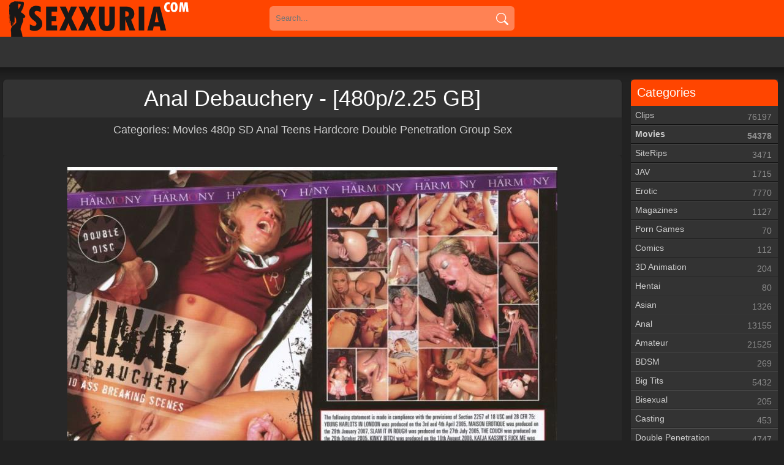

--- FILE ---
content_type: text/html; charset=utf-8
request_url: https://sexxuria.com/26389-anal-debauchery-480p-225-gb.html
body_size: 7640
content:
<!DOCTYPE html>
<html lang="en">
<head>
	<title>Anal Debauchery - &#91;480p/2.25 GB&#93; » Free Porn Download Best HD Sex Videos</title>
<meta name="charset" content="utf-8">
<meta name="title" content="Anal Debauchery - &#91;480p/2.25 GB&#93; » Free Porn Download Best HD Sex Videos">
<meta name="description" content="Title: Anal Debauchery Year: 2009 Genre: Deepthroat, Blowjob, Cumshot, Creampie, Compilation, Anal, Gonzo Time: 03:52:31 + 01:01:30 Cast: Sharka Blue, ElleBrook, Isabel Ice, McKenzie Lee, Alicia Rhodes, Teena Fine, Dora Venter, Taylor, Elizabeth, Lyla Lei, Alicia Rodes, Sara, Sharka Blue, Ashley">
<meta name="keywords" content="Sharka, Alicia, Title, WEBRipSD, Elizabeth, Rodes, Ashley, Quality, Format, Venter, Video, 720x404, Audio, Dolby, 48000Hz, stereo, Taylor, Rhodes, Teena, Debauchery">
<meta name="generator" content="DataLife Engine (https://dle-news.ru)">
<meta name="news_keywords" content="Compilation, Anal, Gonzo">
<link rel="canonical" href="https://sexxuria.com/26389-anal-debauchery-480p-225-gb.html">
<link rel="alternate" type="application/rss+xml" title="Free Porn Download Best HD Sex Videos" href="https://sexxuria.com/rss.xml">
<link rel="search" type="application/opensearchdescription+xml" title="Free Porn Download Best HD Sex Videos" href="https://sexxuria.com/index.php?do=opensearch">
<meta property="twitter:title" content="Anal Debauchery - &#91;480p/2.25 GB&#93; » Free Porn Download Best HD Sex Videos">
<meta property="twitter:url" content="https://sexxuria.com/26389-anal-debauchery-480p-225-gb.html">
<meta property="twitter:card" content="summary_large_image">
<meta property="twitter:image" content="https://i120.fastpic.org/big/2022/1103/d4/811bba0b4ddd02d1e8f86b093b6804d4.jpg">
<meta property="twitter:description" content="Title: Anal Debauchery Year: 2009 Genre: Deepthroat, Blowjob, Cumshot, Creampie, Compilation, Anal, Gonzo Time: 03:52:31 + 01:01:30 Cast: Sharka Blue, ElleBrook, Isabel Ice, McKenzie Lee, Alicia Rhodes, Teena Fine, Dora Venter, Taylor, Elizabeth, Lyla Lei, Alicia Rodes, Sara, Sharka Blue, Ashley">
<meta property="og:type" content="article">
<meta property="og:site_name" content="Free Porn Download Best HD Sex Videos">
<meta property="og:title" content="Anal Debauchery - &#91;480p/2.25 GB&#93; » Free Porn Download Best HD Sex Videos">
<meta property="og:url" content="https://sexxuria.com/26389-anal-debauchery-480p-225-gb.html">
<meta property="og:image" content="https://i120.fastpic.org/big/2022/1103/d4/811bba0b4ddd02d1e8f86b093b6804d4.jpg">
<meta property="og:description" content="Title: Anal Debauchery Year: 2009 Genre: Deepthroat, Blowjob, Cumshot, Creampie, Compilation, Anal, Gonzo Time: 03:52:31 + 01:01:30 Cast: Sharka Blue, ElleBrook, Isabel Ice, McKenzie Lee, Alicia Rhodes, Teena Fine, Dora Venter, Taylor, Elizabeth, Lyla Lei, Alicia Rodes, Sara, Sharka Blue, Ashley">

<script src="/engine/classes/min/index.php?g=general3&amp;v=4d3ce" type="be9fa00b25e0980159377007-text/javascript"></script>
<script src="/engine/classes/min/index.php?f=engine/classes/js/jqueryui3.js,engine/classes/js/dle_js.js&amp;v=4d3ce" defer type="be9fa00b25e0980159377007-text/javascript"></script>
	<meta name="HandheldFriendly" content="true">
	<meta name="format-detection" content="telephone=no">
	<meta name="viewport" content="user-scalable=0, initial-scale=1.0, maximum-scale=1.0, width=device-width"> 
	<link rel="shortcut icon" href="/templates/adult/images/favicon.png" />
    <link rel="preload" as="style" href="https://fonts.googleapis.com/css2?family=Cuprum:ital,wght@1,700&display=swap">
	<link  href="/templates/adult/css/styles.css" type="text/css" rel="stylesheet" />
    <meta content="159017" name="ddownloadcom">
    <meta name="v512037" content="bb879dd00f98ff573b931f6a4bbf022b" />
    <meta content="31" name="fastfilecc">
    <meta content="1578" name="rapidcloudcc">
    <meta name="yandex-verification" content="a24fb53e8c7ff918" />
    <meta content="3981" name="filejoker" />
    <meta name="v4315" content="07e6e1c459112d0b057f2fe88f75fdf1" />
    <meta name="rapidgator" content="fe2fa8af92d7838dbb0dabc682c2a02e47aa1853"/>
  
</head>
<body>
	<div class="wrap">
		<div class="block center">
			<header class="header">
				<div class="h-one clearfix">
					<a href="/" class="logo" title="Home"><img src="/templates/adult/images/sexxuria.png" alt="sexxuria.com" /></a>
					<div class="search-box">
						<form id="quicksearch" method="post">
							<input type="hidden" name="do" value="search" />
							<input type="hidden" name="subaction" value="search" />
							<div class="search-field">
								<input id="story" name="story" placeholder="Search..." type="text" />
								<button type="submit"><svg xmlns="http://www.w3.org/2000/svg" width="20" height="20" style="vertical-align: middle;" fill="currentColor" class="bi bi-search" viewBox="0 0 16 16">
  <path d="M11.742 10.344a6.5 6.5 0 1 0-1.397 1.398h-.001c.03.04.062.078.098.115l3.85 3.85a1 1 0 0 0 1.415-1.414l-3.85-3.85a1.007 1.007 0 0 0-.115-.1zM12 6.5a5.5 5.5 0 1 1-11 0 5.5 5.5 0 0 1 11 0"/>
</svg></button>
							</div>
						</form>
					</div>
					<div class="btns-log">
	                    
					</div>
				</div>
				<div class="h-two clearfix">
					<div class="btn-menu" ><span >PORN CATEGORY</span></div>
					
						<ul class="h-menu">

	                    
					</ul>
				</div>
					
			</header>
			<div class="cols fx-row">
				<main class="main">
					<div class="floats clearfix">
						
						<article class="full ignore-select">

	<div class="full-in full-title">
        <h1>Anal Debauchery - [480p/2.25 GB]</h1>
        </div>
		<div class="full-cats">Categories: <a href="https://sexxuria.com/movies/">Movies </a> <a href="https://sexxuria.com/480p/">480p SD</a> <a href="https://sexxuria.com/anal/">Anal</a> <a href="https://sexxuria.com/teens/">Teens</a> <a href="https://sexxuria.com/hardcore/">Hardcore</a> <a href="https://sexxuria.com/double-penetration/">Double Penetration</a> <a href="https://sexxuria.com/group-sex/">Group Sex</a></div>
		<div class="full-poster">
			
			
		</div>
		<div class="player-box">
			<div style="text-align:center;"><!--dle_image_begin:https://i120.fastpic.org/big/2022/1103/d4/811bba0b4ddd02d1e8f86b093b6804d4.jpg|--><img src="https://i120.fastpic.org/big/2022/1103/d4/811bba0b4ddd02d1e8f86b093b6804d4.jpg" style="max-width:100%;" alt="Anal Debauchery - [480p/2.25 GB]"><!--dle_image_end--></div><br><br><div style="text-align:center;"><b>Title:</b> Anal Debauchery<br><b>Year:</b> 2009<br><b>Genre:</b> Deepthroat, Blowjob, Cumshot, Creampie, Compilation, Anal, Gonzo<br><b>Time:</b> 03:52:31 + 01:01:30<br><b>Cast:</b> <a href="" target="_blank">Sharka Blue, ElleBrook, Isabel Ice, McKenzie Lee, Alicia Rhodes, Teena Fine, Dora Venter, Taylor, Elizabeth, Lyla Lei, Alicia Rodes, Sara, Sharka Blue, Ashley Long</a><br><br><br><b>Quality:</b> WEBRip/SD<br><b>Format:</b> AVI<br><b>Video:</b> 720x404<br><b>Audio:</b> Dolby AC3 48000Hz stereo 192kbps<br><b>Size:</b> 2.25 GB<br></div><br><div style="text-align:center;"><a href="https://pixhost.to/show/191/316429938_bjwivkqnvkmst.jpg" target="_blank" rel="noopener external"><!--dle_image_begin:https://t79.pixhost.to/thumbs/191/316429938_bjwivkqnvkmst.jpg|--><img src="https://t79.pixhost.to/thumbs/191/316429938_bjwivkqnvkmst.jpg" style="max-width:100%;" alt=""><!--dle_image_end--></a><a href="https://pixhost.to/show/191/316429940_khuhmhhkeybwi.jpg" target="_blank" rel="noopener external"><!--dle_image_begin:https://t79.pixhost.to/thumbs/191/316429940_khuhmhhkeybwi.jpg|--><img src="https://t79.pixhost.to/thumbs/191/316429940_khuhmhhkeybwi.jpg" style="max-width:100%;" alt=""><!--dle_image_end--></a><a href="https://pixhost.to/show/191/316429944_fyvgkvugil.jpg" target="_blank" rel="noopener external"><!--dle_image_begin:https://t79.pixhost.to/thumbs/191/316429944_fyvgkvugil.jpg|--><img src="https://t79.pixhost.to/thumbs/191/316429944_fyvgkvugil.jpg" style="max-width:100%;" alt=""><!--dle_image_end--></a></div><br><br><div style="text-align:center;"><a href="https://www.turboimagehost.com/p/72780364/ijo8bi4cn6yc5jt9.png.html" target="_blank" rel="noopener external"><!--dle_image_begin:https://s8d1.turboimg.net/t1/72780364_ijo8bi4cn6yc5jt9.png|--><img src="https://s8d1.turboimg.net/t1/72780364_ijo8bi4cn6yc5jt9.png" style="max-width:100%;" alt=""><!--dle_image_end--></a></div><br><!--QuoteBegin--><div class="quote"><!--QuoteEBegin--><!--sizestart:3--><span style="font-size:12pt;"><!--/sizestart--><b><div style="text-align:center;"><a href="https://k2s.cc/file/4b29426ceba3a/AN-DEBAUCHERY.rar" target="_blank" rel="noopener external">https://k2s.cc/file/4b29426ceba3a/AN-DEBAUCHERY.rar</a><br><a href="http://or" target="_blank" rel="noopener external">or</a><br><a href="https://fastfile.cc/kzcwid7yk4gw/AN-DEBAUCHERY.rar" target="_blank" rel="noopener external">https://fastfile.cc/kzcwid7yk4gw/AN-DEBAUCHERY.rar</a></div></b><!--sizeend--></span><!--/sizeend--><!--QuoteEnd--></div><!--QuoteEEnd--><br><br><div style="text-align:center;"><a href="https://keep2share.cc/pr/512037" rel="external noopener"><img border="0" src="https://static.keep2share.cc/images/i/00728x0090-07.gif" alt="keep2share.cc"></a></div><br><div style="text-align:center;"><a href="https://www.nitroflare.com/payment?webmaster=28609" rel="external noopener"><img src="https://www.nitroflare.com/img/banners/client05.jpg" alt=""></a></div>
			<div class="screenshots">
				
				
				 
				
				
				
				
				
				
				
				
				
				
				
			</div>
			<div class="download">
				
				
				
				
				
				
				
				
				      
				
				
			</div>

 





    
 
 






		</div>
		
		<div class="full-meta">
			<div class="articlerelated">
			Tags: <a href="https://sexxuria.com/tags/Compilation/">Compilation</a>, <a href="https://sexxuria.com/tags/Anal/">Anal</a>, <a href="https://sexxuria.com/tags/Gonzo/">Gonzo</a>
			</div>
		</div>
		<div class="f-screens"><img rel="preload" src="https://i120.fastpic.org/big/2022/1103/d4/811bba0b4ddd02d1e8f86b093b6804d4.jpg" alt="Anal Debauchery - [480p/2.25 GB]"></div>

	

	<div class="rels-t">Related video:</div>
	<div class="floats clearfix">
		<div class="thumb">
	<div class="th-in">
		<a class="th-img img-resp-h" href="https://sexxuria.com/4734-izzy-wilde-paradise-tony-sting-library-debauchery-720p.html">
			<img src="https://i116.fastpic.org/big/2022/0311/8a/449b6a4b8fcebf0ab8d311f4ff38098a.jpg" alt="Izzy Wilde, Paradise, Tony Sting - Library Debauchery - 720p">
			<!--<div class="th-time icon-l"><span class="fa fa-clock-o"></span>23:55</div>-->
		</a>
		<div class="th-text">
			<a class="th-title" href="https://sexxuria.com/4734-izzy-wilde-paradise-tony-sting-library-debauchery-720p.html">Izzy Wilde, Paradise, Tony Sting - Library Debauchery - 720p</a>
		</div>
	</div>
</div><div class="thumb">
	<div class="th-in">
		<a class="th-img img-resp-h" href="https://sexxuria.com/4729-izzy-wilde-paradise-tony-sting-library-debauchery-1080p.html">
			<img src="https://i116.fastpic.org/big/2022/0311/fd/1d962215c03ab65d5142699b1b8e38fd.jpg" alt="Izzy Wilde, Paradise, Tony Sting - Library Debauchery - 1080p">
			<!--<div class="th-time icon-l"><span class="fa fa-clock-o"></span>23:55</div>-->
		</a>
		<div class="th-text">
			<a class="th-title" href="https://sexxuria.com/4729-izzy-wilde-paradise-tony-sting-library-debauchery-1080p.html">Izzy Wilde, Paradise, Tony Sting - Library Debauchery - 1080p</a>
		</div>
	</div>
</div><div class="thumb">
	<div class="th-in">
		<a class="th-img img-resp-h" href="https://sexxuria.com/9071-alicia-williams-creampie-in-america-alicia-1080p.html">
			<img src="https://thumbs2.imgbox.com/6d/5f/oS3FT9hj_t.jpg" alt="Alicia Williams - Creampie in America #Alicia - 1080p">
			<!--<div class="th-time icon-l"><span class="fa fa-clock-o"></span>23:55</div>-->
		</a>
		<div class="th-text">
			<a class="th-title" href="https://sexxuria.com/9071-alicia-williams-creampie-in-america-alicia-1080p.html">Alicia Williams - Creampie in America #Alicia - 1080p</a>
		</div>
	</div>
</div><div class="thumb">
	<div class="th-in">
		<a class="th-img img-resp-h" href="https://sexxuria.com/1033-alicia-trece-anna-de-ville-xfreax-alicia-trece-and-anna-de-ville-anal-fisting-atogm-rough-sex-big-gapes-buttrose-cum-on-rose-swallow-xf078-480p.html">
			<img src="https://i116.fastpic.org/big/2022/0131/e8/31a01a83e542b7a53e237d1872d91fe8.jpg" alt="Alicia Trece, Anna de Ville - XfreaX, Alicia Trece And Anna de Ville, Anal Fisting, ATOGM Rough Sex, Big Gapes, ButtRose, Cum on Rose, Swallow XF078 - 480p">
			<!--<div class="th-time icon-l"><span class="fa fa-clock-o"></span>23:55</div>-->
		</a>
		<div class="th-text">
			<a class="th-title" href="https://sexxuria.com/1033-alicia-trece-anna-de-ville-xfreax-alicia-trece-and-anna-de-ville-anal-fisting-atogm-rough-sex-big-gapes-buttrose-cum-on-rose-swallow-xf078-480p.html">Alicia Trece, Anna de Ville - XfreaX, Alicia Trece And Anna de Ville, Anal Fisting, ATOGM Rough Sex, Big Gapes, ButtRose, Cum on Rose, Swallow XF078 - 480p</a>
		</div>
	</div>
</div><div class="thumb">
	<div class="th-in">
		<a class="th-img img-resp-h" href="https://sexxuria.com/9982-dora-venters-fuck-me.html">
			<img src="https://img33.imagetwist.com/th/49439/6oo5yc7k0uq0.jpg" alt="Dora Venter&#039;s Fuck Me">
			<!--<div class="th-time icon-l"><span class="fa fa-clock-o"></span>23:55</div>-->
		</a>
		<div class="th-text">
			<a class="th-title" href="https://sexxuria.com/9982-dora-venters-fuck-me.html">Dora Venter&#039;s Fuck Me</a>
		</div>
	</div>
</div><div class="thumb">
	<div class="th-in">
		<a class="th-img img-resp-h" href="https://sexxuria.com/10835-dora-venters-fuck-me.html">
			<img src="https://images2.imgbox.com/26/5f/HirZlXQJ_o.jpg" alt="Dora Venter&#039;s Fuck Me">
			<!--<div class="th-time icon-l"><span class="fa fa-clock-o"></span>23:55</div>-->
		</a>
		<div class="th-text">
			<a class="th-title" href="https://sexxuria.com/10835-dora-venters-fuck-me.html">Dora Venter&#039;s Fuck Me</a>
		</div>
	</div>
</div>
	</div>
	
</article>
<style>
h4{margin:0 0 10px;font-weight:700;line-height:20px}
.screenshots {margin-top:15px;margin-bottom:15px;font-weight:400;font-size:18px;}
.download, .video{margin-bottom:15px;padding-bottom:15px;border-bottom:1px solid #eee}
.download a{display:inline-block;padding:11px 19px;margin-bottom: 5px;cursor:pointer;font-size:18px;font-weight:600;color:#fff;background:-moz-linear-gradient(top,#FF4500,#FF4500);background:-webkit-gradient(linear,0 0,0 100%,from(#FF4500),to(#FF4500));background:-webkit-linear-gradient(top,#FF4500,#FF4500);background:-o-linear-gradient(top,#FF4500,#FF4500);background:linear-gradient(to bottom,#FF4500,#FF4500);filter:progid:DXImageTransform.Microsoft.gradient(startColorstr='#FF4500',endColorstr='#FF4500',GradientType=0);border-radius:6px}
.download a:hover{background:#696969;text-decoration:none}
.video > div{max-width:90%!important}
.modal .btn {display:inline-block;padding:6px 12px;margin:10px 5px 0 0;color:#FFFFFF;background:#FF4500;-webkit-border-radius:4px;-moz-border-radius:4px;border-radius:4px;text-indent:initial;}
.modal {display:none;position:absolute;top:-100%;-webkit-transition:opacity .3s linear,top .3s ease-out,bottom .3s ease-out,margin-top .3s ease-out;-moz-transition:opacity .3s linear,top .3s ease-out,bottom .3s ease-out,margin-top .3s ease-out;-o-transition:opacity .3s linear,top .3s ease-out,bottom .3s ease-out,margin-top .3s ease-out;transition:opacity .3s linear,top .3s ease-out,bottom .3s ease-out,margin-top .3s ease-out}
.modal.open {color: #333333; display:block;position:fixed;top:calc(50% - 165px);left:50%;z-index:1050;width:560px;margin-left:-280px;background:#fff;border:1px solid #999;-webkit-border-radius:6px;-moz-border-radius:6px;border-radius:6px;-webkit-box-shadow:0 3px 7px rgba(0,0,0,0.3);-moz-box-shadow:0 3px 7px rgba(0,0,0,0.3);box-shadow:0 3px 7px rgba(0,0,0,0.3)}
.modal .title {padding:9px 15px;border-bottom:1px solid #eee}
.modal span {width:18px;height:18px;cursor:pointer;position:absolute;right:5px;fill:#000;opacity:.2}
.modal h3 {line-height:30px;margin:0}
.modal .body {padding:15px}
.modal p {margin-bottom:20px;background:#f5f5f5;border:1px solid #e3e3e3;padding:9px;-webkit-border-radius:3px;-moz-border-radius:3px;border-radius:3px}
.modal .close {margin-top:20px;padding:14px 15px 15px;text-align:right;background:#f5f5f5;border-top:1px solid #ddd;-webkit-border-radius:0 0 6px 6px;-moz-border-radius:0 0 6px 6px;border-radius:0 0 6px 6px;-webkit-box-shadow:inset 0 1px 0 #fff;-moz-box-shadow:inset 0 1px 0 #fff;box-shadow:inset 0 1px 0 #fff}
.modal .close div {margin:0;cursor:pointer}
.modal .text-center {text-align:center}
.modal .text-center a {display: inline-block;padding: 6px 12px;margin: 10px 5px 0 0;margin-top:0;color:#FFFFFF;background:#c7c7c7;}
.modal .text-center a:hover,.modal .btn:hover {background:#696969;text-decoration: none;}
.modal .text-center h3 {margin:0}
.articlerelated {display:flow-root;}
</style>
					</div>
					<div id="site-desc" style="padding:30px 5px">
					</div>
				</main>
			<aside class="side" style="border-radius:6px">
				<nav class="side-box side-nav">
					
					<ul class="side-bc">
					<div class="side-bt" style="border-radius:6px 6px 0 0 "><a href="/">Categories</a></div>
					<ul>
<li><a href="https://sexxuria.com/clips/">Clips <span style="float: right;">76197</span></a>
	
	</li><li><b><a href="https://sexxuria.com/movies/">Movies  <span style="float: right;">54378</span></a></b>
	
	</li><li><a href="https://sexxuria.com/siterips/">SiteRips <span style="float: right;">3471</span></a>
	
	</li><li><a href="https://sexxuria.com/jav/">JAV <span style="float: right;">1715</span></a>
	
	</li><li><a href="https://sexxuria.com/erotic/">Erotic <span style="float: right;">7770</span></a>
	
	</li><li><a href="https://sexxuria.com/magazines/">Magazines <span style="float: right;">1127</span></a>
	
	</li><li><a href="https://sexxuria.com/porn-games/">Porn Games <span style="float: right;">70</span></a>
	
	</li><li><a href="https://sexxuria.com/comics/">Comics <span style="float: right;">112</span></a>
	
	</li><li><a href="https://sexxuria.com/3d_animation/">3D Animation <span style="float: right;">204</span></a>
	
	</li><li><a href="https://sexxuria.com/hentai/">Hentai <span style="float: right;">80</span></a>
	
	</li><li><a href="https://sexxuria.com/asian/">Asian <span style="float: right;">1326</span></a>
	
	</li><li><a href="https://sexxuria.com/anal/">Anal <span style="float: right;">13155</span></a>
	
	</li><li><a href="https://sexxuria.com/amateur/">Amateur <span style="float: right;">21525</span></a>
	
	</li><li><a href="https://sexxuria.com/bdsm/">BDSM <span style="float: right;">269</span></a>
	
	</li><li><a href="https://sexxuria.com/big-tits/">Big Tits <span style="float: right;">5432</span></a>
	
	</li><li><a href="https://sexxuria.com/bisexual/">Bisexual <span style="float: right;">205</span></a>
	
	</li><li><a href="https://sexxuria.com/casting/">Casting <span style="float: right;">453</span></a>
	
	</li><li><a href="https://sexxuria.com/double-penetration/">Double Penetration <span style="float: right;">4747</span></a>
	
	</li><li><a href="https://sexxuria.com/gay/">GAY <span style="float: right;">1205</span></a>
	
	</li><li><a href="https://sexxuria.com/group-sex/">Group Sex <span style="float: right;">4631</span></a>
	
	</li><li><a href="https://sexxuria.com/incest/">Incest <span style="float: right;">589</span></a>
	
	</li><li><a href="https://sexxuria.com/interracial/">Interracial <span style="float: right;">2804</span></a>
	
	</li><li><a href="https://sexxuria.com/hardcore/">Hardcore <span style="float: right;">18977</span></a>
	
	</li><li><a href="https://sexxuria.com/lesbian/">Lesbian <span style="float: right;">883</span></a>
	
	</li><li><a href="https://sexxuria.com/milf/">MILF <span style="float: right;">4887</span></a>
	
	</li><li><a href="https://sexxuria.com/retro/">Retro <span style="float: right;">1738</span></a>
	
	</li><li><a href="https://sexxuria.com/shemale/">Shemale <span style="float: right;">7285</span></a>
	
	</li><li><a href="https://sexxuria.com/teens/">Teens <span style="float: right;">8616</span></a>
	
	</li><li><a href="https://sexxuria.com/virtual-reality-vr/">Virtual Reality-VR <span style="float: right;">1880</span></a>
	
	</li><li><a href="https://sexxuria.com/2160p/">2160p ULtra HD <span style="float: right;">1005</span></a>
	
	</li><li><a href="https://sexxuria.com/1080p/">1080p FullHD <span style="float: right;">8221</span></a>
	
	</li><li><a href="https://sexxuria.com/720p-hd/">720p HD <span style="float: right;">6809</span></a>
	
	</li><li><a href="https://sexxuria.com/480p/">480p SD <span style="float: right;">9030</span></a>
	
	</li>
</ul>
						
					</ul> 
                    			<ul class="side-bc">
					<div class="side-bt">Friends</div>
					<li><a href="https://newpornosex.com/" target="_blank" rel="nofollow">NewPornoSex.com</a></li>
					<li><a href="https://LegalPornoSex.com/" target="_blank" rel="nofollow">LegalPornoSex.com</a></li> 
                    			</ul>                                                                                                               
                		</nav>
					<div class="side-bt">Tags</div>
						<div class="side-box" style="padding-top:7px;">
							<div class="block tags_block">
								<div class="full-tags">
								<span class="clouds_small"><a href="https://sexxuria.com/tags/1080p/" title="Publication found: 8293">1080p</a></span> <span class="clouds_xsmall"><a href="https://sexxuria.com/tags/480p/" title="Publication found: 5591">480p</a></span> <span class="clouds_xsmall"><a href="https://sexxuria.com/tags/720p/" title="Publication found: 6056">720p</a></span> <span class="clouds_xsmall"><a href="https://sexxuria.com/tags/Adult%20Full%20Movie/" title="Publication found: 2389">Adult Full Movie</a></span> <span class="clouds_xsmall"><a href="https://sexxuria.com/tags/All%20Sex/" title="Publication found: 2841">All Sex</a></span> <span class="clouds_xsmall"><a href="https://sexxuria.com/tags/Amateur/" title="Publication found: 2048">Amateur</a></span> <span class="clouds_medium"><a href="https://sexxuria.com/tags/Anal/" title="Publication found: 16411">Anal</a></span> <span class="clouds_xsmall"><a href="https://sexxuria.com/tags/Big%20Dick/" title="Publication found: 2972">Big Dick</a></span> <span class="clouds_small"><a href="https://sexxuria.com/tags/Big%20Tits/" title="Publication found: 10638">Big Tits</a></span> <span class="clouds_xsmall"><a href="https://sexxuria.com/tags/Blonde/" title="Publication found: 4085">Blonde</a></span> <span class="clouds_xlarge"><a href="https://sexxuria.com/tags/Blowjob/" title="Publication found: 21404">Blowjob</a></span> <span class="clouds_xsmall"><a href="https://sexxuria.com/tags/Brunette/" title="Publication found: 2379">Brunette</a></span> <span class="clouds_xsmall"><a href="https://sexxuria.com/tags/Classic/" title="Publication found: 2302">Classic</a></span> <span class="clouds_xsmall"><a href="https://sexxuria.com/tags/Clips/" title="Publication found: 2832">Clips</a></span> <span class="clouds_small"><a href="https://sexxuria.com/tags/Cow%20Girl/" title="Publication found: 7595">Cow Girl</a></span> <span class="clouds_small"><a href="https://sexxuria.com/tags/Creampie/" title="Publication found: 10536">Creampie</a></span> <span class="clouds_small"><a href="https://sexxuria.com/tags/Cumshot/" title="Publication found: 10483">Cumshot</a></span> <span class="clouds_small"><a href="https://sexxuria.com/tags/Deepthroat/" title="Publication found: 9280">Deepthroat</a></span> <span class="clouds_small"><a href="https://sexxuria.com/tags/Doggy%20Style/" title="Publication found: 8484">Doggy Style</a></span> <span class="clouds_xsmall"><a href="https://sexxuria.com/tags/Double%20Penetration/" title="Publication found: 2087">Double Penetration</a></span> <span class="clouds_xsmall"><a href="https://sexxuria.com/tags/Facial/" title="Publication found: 2588">Facial</a></span> <span class="clouds_xsmall"><a href="https://sexxuria.com/tags/German/" title="Publication found: 2216">German</a></span> <span class="clouds_xsmall"><a href="https://sexxuria.com/tags/Gonzo/" title="Publication found: 3939">Gonzo</a></span> <span class="clouds_xsmall"><a href="https://sexxuria.com/tags/Group%20Sex/" title="Publication found: 3612">Group Sex</a></span> <span class="clouds_large"><a href="https://sexxuria.com/tags/Hardcore/" title="Publication found: 18821">Hardcore</a></span> <span class="clouds_xsmall"><a href="https://sexxuria.com/tags/HD/" title="Publication found: 2344">HD</a></span> <span class="clouds_xsmall"><a href="https://sexxuria.com/tags/Interracial/" title="Publication found: 2834">Interracial</a></span> <span class="clouds_xsmall"><a href="https://sexxuria.com/tags/Masturbation/" title="Publication found: 2876">Masturbation</a></span> <span class="clouds_xsmall"><a href="https://sexxuria.com/tags/Mature/" title="Publication found: 3220">Mature</a></span> <span class="clouds_small"><a href="https://sexxuria.com/tags/MILF/" title="Publication found: 7886">MILF</a></span> <span class="clouds_xsmall"><a href="https://sexxuria.com/tags/Oral/" title="Publication found: 4254">Oral</a></span> <span class="clouds_xsmall"><a href="https://sexxuria.com/tags/SD/" title="Publication found: 4819">SD</a></span> <span class="clouds_xsmall"><a href="https://sexxuria.com/tags/Shemale/" title="Publication found: 5539">Shemale</a></span> <span class="clouds_xsmall"><a href="https://sexxuria.com/tags/Stockings/" title="Publication found: 2667">Stockings</a></span> <span class="clouds_xsmall"><a href="https://sexxuria.com/tags/Straight/" title="Publication found: 3005">Straight</a></span> <span class="clouds_xsmall"><a href="https://sexxuria.com/tags/Teen/" title="Publication found: 5068">Teen</a></span> <span class="clouds_xsmall"><a href="https://sexxuria.com/tags/Threesome/" title="Publication found: 2896">Threesome</a></span> <span class="clouds_xsmall"><a href="https://sexxuria.com/tags/Trans/" title="Publication found: 2149">Trans</a></span> <span class="clouds_xsmall"><a href="https://sexxuria.com/tags/Transgender/" title="Publication found: 5090">Transgender</a></span> <span class="clouds_xsmall"><a href="https://sexxuria.com/tags/Transsexual/" title="Publication found: 5426">Transsexual</a></span><div class="tags_more"><a href="https://sexxuria.com/tags/">Show all tags</a></div>
								</div>
							</div>
						</div>
			</aside>
		</div>
		<footer class="footer">
            <div class="ft-alert">
				<link as="style" href="https://fonts.googleapis.com/icon?family=Material+Icons&display=swap" rel="preload">
				
				<p>2023 Sexxuria.com | Warning: You must be 18 years or older to view this website.</p>
			</div>
            
			<div class="counter">
                <!--LiveInternet counter--><a href="https://www.liveinternet.ru/click"
target="_blank"><img id="licnt6281" width="88" height="31" style="border:0" 
title="LiveInternet: shows the number of views for 24 hours, visitors for 24 hours and for today"
src="[data-uri]"
alt=""/></a><script type="be9fa00b25e0980159377007-text/javascript">(function(d,s){d.getElementById("licnt6281").src=
"https://counter.yadro.ru/hit?t19.6;r"+escape(d.referrer)+
((typeof(s)=="undefined")?"":";s"+s.width+"*"+s.height+"*"+
(s.colorDepth?s.colorDepth:s.pixelDepth))+";u"+escape(d.URL)+
";h"+escape(d.title.substring(0,150))+";"+Math.random()})
(document,screen)</script><!--/LiveInternet-->
			</div>
		</footer>
	</div>
</div>
	<script type="be9fa00b25e0980159377007-text/javascript">
<!--
var dle_root       = '/';
var dle_admin      = '';
var dle_login_hash = '863c9c4e2a0b0bb7a86c6cb6b836a2a19f20e761';
var dle_group      = 5;
var dle_skin       = 'adult';
var dle_wysiwyg    = '2';
var quick_wysiwyg  = '0';
var dle_min_search = '1';
var dle_act_lang   = ["Yes", "No", "Enter", "Cancel", "Save", "Delete", "Loading. Please, wait..."];
var menu_short     = 'Quick edit';
var menu_full      = 'Full edit';
var menu_profile   = 'View profile';
var menu_send      = 'Send message';
var menu_uedit     = 'Admin Center';
var dle_info       = 'Information';
var dle_confirm    = 'Confirm';
var dle_prompt     = 'Enter the information';
var dle_req_field  = ["Fill the name field", "Fill the message field", "Fill the field with the subject of the message"];
var dle_del_agree  = 'Are you sure you want to delete it? This action cannot be undone';
var dle_spam_agree = 'Are you sure you want to mark the user as a spammer? This will remove all his comments';
var dle_c_title    = 'Send a complaint';
var dle_complaint  = 'Enter the text of your complaint to the Administration:';
var dle_mail       = 'Your e-mail:';
var dle_big_text   = 'Highlighted section of text is too large.';
var dle_orfo_title = 'Enter a comment to the detected error on the page for Administration ';
var dle_p_send     = 'Send';
var dle_p_send_ok  = 'Notification has been sent successfully ';
var dle_save_ok    = 'Changes are saved successfully. Refresh the page?';
var dle_reply_title= 'Reply to the comment';
var dle_tree_comm  = '0';
var dle_del_news   = 'Delete article';
var dle_sub_agree  = 'Do you really want to subscribe to this article’s comments?';
var dle_captcha_type  = '0';
var dle_share_interesting  = ["Share a link to the selected text", "Twitter", "Facebook", "Вконтакте", "Direct Link:", "Right-click and select «Copy Link»"];
var DLEPlayerLang     = {prev: 'Previous',next: 'Next',play: 'Play',pause: 'Pause',mute: 'Mute', unmute: 'Unmute', settings: 'Settings', enterFullscreen: 'Enable full screen mode', exitFullscreen: 'Disable full screen mode', speed: 'Speed', normal: 'Normal', quality: 'Quality', pip: 'PiP mode'};
var allow_dle_delete_news   = false;

//-->
</script>
	<script src="/templates/adult/js/lib.js" type="be9fa00b25e0980159377007-text/javascript"></script>
<script src="/cdn-cgi/scripts/7d0fa10a/cloudflare-static/rocket-loader.min.js" data-cf-settings="be9fa00b25e0980159377007-|49" defer></script><script defer src="https://static.cloudflareinsights.com/beacon.min.js/vcd15cbe7772f49c399c6a5babf22c1241717689176015" integrity="sha512-ZpsOmlRQV6y907TI0dKBHq9Md29nnaEIPlkf84rnaERnq6zvWvPUqr2ft8M1aS28oN72PdrCzSjY4U6VaAw1EQ==" data-cf-beacon='{"version":"2024.11.0","token":"d13b011f54314575a53124e588ba16e6","r":1,"server_timing":{"name":{"cfCacheStatus":true,"cfEdge":true,"cfExtPri":true,"cfL4":true,"cfOrigin":true,"cfSpeedBrain":true},"location_startswith":null}}' crossorigin="anonymous"></script>
</body>
</html>
<!-- DataLife Engine Copyright SoftNews Media Group (http://dle-news.ru) -->


--- FILE ---
content_type: application/javascript
request_url: https://sexxuria.com/templates/adult/js/lib.js
body_size: -113
content:
jQuery(function() {
    jQuery('.icon-search').click(function() {
        jQuery('header').toggleClass("open");
        return false;
    });
});
jQuery(function() {
    jQuery('.icon-close').click(function() {
        jQuery('header').toggleClass("open");
        return false;
    });
});
jQuery('.screenshots a').each(function(i) {
    var self = $(this);
    var href = self.attr('href');
    if (href.match(/newpornosex.com/)) {} else {
        self.removeClass('highslide');
    }
});
jQuery(function() {
    jQuery('.back').click(function() {
        jQuery('.open').toggleClass("open");
        return false;
    });
    jQuery('.exit, .close, .modal span').click(function() {
        jQuery('.open').toggleClass("open");
        return false;
    });
    jQuery('[class^="window"]').click(function() {
        var windowNumber = jQuery(this).attr("class").match(/\d+/)[0];
        jQuery('#window' + windowNumber).toggleClass("open");
        jQuery('.back').toggleClass("open");
        return false;
    });
});